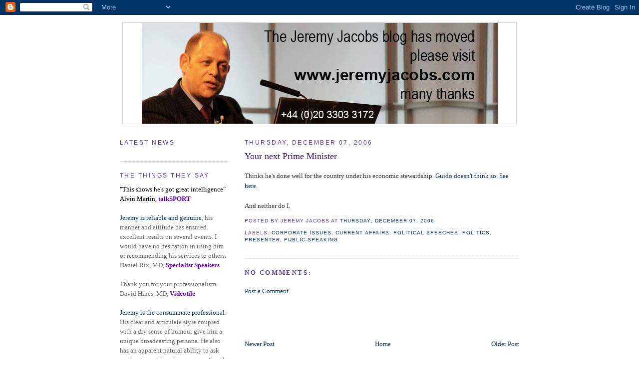

--- FILE ---
content_type: text/html; charset=UTF-8
request_url: https://corporatepresenter.blogspot.com/2006/12/your-next-prime-minister.html
body_size: 15850
content:
<!DOCTYPE html>
<html dir='ltr' xmlns='http://www.w3.org/1999/xhtml' xmlns:b='http://www.google.com/2005/gml/b' xmlns:data='http://www.google.com/2005/gml/data' xmlns:expr='http://www.google.com/2005/gml/expr'>
<head>
<link href='https://www.blogger.com/static/v1/widgets/2944754296-widget_css_bundle.css' rel='stylesheet' type='text/css'/>
<meta content='text/html; charset=UTF-8' http-equiv='Content-Type'/>
<meta content='blogger' name='generator'/>
<link href='https://corporatepresenter.blogspot.com/favicon.ico' rel='icon' type='image/x-icon'/>
<link href='http://corporatepresenter.blogspot.com/2006/12/your-next-prime-minister.html' rel='canonical'/>
<link rel="alternate" type="application/atom+xml" title="CORPORATE PRESENTER - Atom" href="https://corporatepresenter.blogspot.com/feeds/posts/default" />
<link rel="alternate" type="application/rss+xml" title="CORPORATE PRESENTER - RSS" href="https://corporatepresenter.blogspot.com/feeds/posts/default?alt=rss" />
<link rel="service.post" type="application/atom+xml" title="CORPORATE PRESENTER - Atom" href="https://www.blogger.com/feeds/24054844/posts/default" />

<link rel="alternate" type="application/atom+xml" title="CORPORATE PRESENTER - Atom" href="https://corporatepresenter.blogspot.com/feeds/8661653587902865651/comments/default" />
<!--Can't find substitution for tag [blog.ieCssRetrofitLinks]-->
<meta content='http://corporatepresenter.blogspot.com/2006/12/your-next-prime-minister.html' property='og:url'/>
<meta content='Your next Prime Minister' property='og:title'/>
<meta content='Thinks he&#39;s done well for the country under his economic stewardship. Guido doesn&#39;t think so. See here. And neither do I.' property='og:description'/>
<title>CORPORATE PRESENTER: Your next Prime Minister</title>
<meta content='Jeremy Jacobs is an experienced presenter with BBC and commercial radio. He presents on corporate videos and TV, hosts conferences and is a radio broadcaster' name='description'/>
<meta content='Corporate Presenter, Presenter, Corporate Presenting, Link Presenter, Corporate Host, Web TV Presenter, Awards Host, Leicester Square Television, presenting,  Conference Moderator, Event Host, TV Presenting, Radio Presenter, TV Presenter, Link Presenter, Master of Ceremonies' name='keywords'/>
<style id='page-skin-1' type='text/css'><!--
/*
-----------------------------------------------
Blogger Template Style
Name:     Minima Lefty
Designer: Douglas Bowman / Darren Delaye
URL:      www.stopdesign.com
Date:     14 Jul 2006
----------------------------------------------- */
/* Variable definitions
====================
<Variable name="bgcolor" description="Page Background Color"
type="color" default="#fff">
<Variable name="textcolor" description="Text Color"
type="color" default="#333">
<Variable name="linkcolor" description="Link Color"
type="color" default="#58a">
<Variable name="pagetitlecolor" description="Blog Title Color"
type="color" default="#666">
<Variable name="descriptioncolor" description="Blog Description Color"
type="color" default="#999">
<Variable name="titlecolor" description="Post Title Color"
type="color" default="#c60">
<Variable name="bordercolor" description="Border Color"
type="color" default="#ccc">
<Variable name="sidebarcolor" description="Sidebar Title Color"
type="color" default="#999">
<Variable name="sidebartextcolor" description="Sidebar Text Color"
type="color" default="#666">
<Variable name="visitedlinkcolor" description="Visited Link Color"
type="color" default="#999">
<Variable name="bodyfont" description="Text Font"
type="font" default="normal normal 100% Georgia, Serif">
<Variable name="headerfont" description="Sidebar Title Font"
type="font"
default="normal normal 78% 'Trebuchet MS',Trebuchet,Arial,Verdana,Sans-serif">
<Variable name="pagetitlefont" description="Blog Title Font"
type="font"
default="normal normal 200% Georgia, Serif">
<Variable name="descriptionfont" description="Blog Description Font"
type="font"
default="normal normal 78% 'Trebuchet MS', Trebuchet, Arial, Verdana, Sans-serif">
<Variable name="postfooterfont" description="Post Footer Font"
type="font"
default="normal normal 78% 'Trebuchet MS', Trebuchet, Arial, Verdana, Sans-serif">
<Variable name="startSide" description="Start side in blog language"
type="automatic" default="left">
<Variable name="endSide" description="End side in blog language"
type="automatic" default="right">
*/
/* Use this with templates/template-twocol.html */
body {
background:#ffffff;
margin:0;
color:#333333;
font:x-small Georgia Serif;
font-size/* */:/**/small;
font-size: /**/small;
text-align: center;
}
a:link {
color:#003366;
text-decoration:none;
}
a:visited {
color:#800040;
text-decoration:none;
}
a:hover {
color:#341473;
text-decoration:underline;
}
a img {
border-width:0;
}
/* Header
-----------------------------------------------
*/
#header-wrapper {
width:800px;
margin:0 auto 10px;
border:0px solid #cccccc;
}
#header-inner {
background-position: center;
margin-left: auto;
margin-right: auto;
}
#header {
margin: 5px;
border: 1px solid #cccccc;
text-align: center;
color:#666666;
}
#header h1 {
margin:5px 5px 0;
padding:15px 20px .25em;
line-height:1.2em;
text-transform:uppercase;
letter-spacing:.2em;
font: normal normal 218% Verdana, sans-serif;
}
#header a {
color:#666666;
text-decoration:none;
}
#header a:hover {
color:#666666;
}
#header .description {
margin:0 5px 5px;
padding:0 20px 15px;
max-width:700px;
text-transform:uppercase;
letter-spacing:.2em;
line-height: 1.4em;
font: normal normal 85% Verdana, sans-serif;
color: #999999;
}
#header img {
margin-left: auto;
margin-right: auto;
}
/* Outer-Wrapper
----------------------------------------------- */
#outer-wrapper {
width: 800px;
margin:0 auto;
padding:10px;
text-align:left;
font: normal normal 100% Georgia, Serif;
}
#main-wrapper {
width: 550px;
float: right;
word-wrap: break-word; /* fix for long text breaking sidebar float in IE */
overflow: hidden;     /* fix for long non-text content breaking IE sidebar float */
}
#sidebar-wrapper {
width: 220px;
float: left;
word-wrap: break-word; /* fix for long text breaking sidebar float in IE */
overflow: hidden;     /* fix for long non-text content breaking IE sidebar float */
}
/* Headings
----------------------------------------------- */
h2 {
margin:1.5em 0 .75em;
font:normal normal 95% Verdana, sans-serif;
line-height: 1.4em;
text-transform:uppercase;
letter-spacing:.2em;
color:#5f3ea2;
}
/* Posts
-----------------------------------------------
*/
h2.date-header {
margin:1.5em 0 .5em;
}
.post {
margin:.5em 0 1.5em;
border-bottom:1px dotted #cccccc;
padding-bottom:1.5em;
}
.post h3 {
margin:.25em 0 0;
padding:0 0 4px;
font-size:140%;
font-weight:normal;
line-height:1.4em;
color:#341473;
}
.post h3 a, .post h3 a:visited, .post h3 strong {
display:block;
text-decoration:none;
color:#341473;
font-weight:normal;
}
.post h3 strong, .post h3 a:hover {
color:#333333;
}
.post-body {
margin:0 0 .75em;
line-height:1.6em;
}
.post-body blockquote {
line-height:1.3em;
}
.post-footer {
margin: .75em 0;
color:#5f3ea2;
text-transform:uppercase;
letter-spacing:.1em;
font: normal normal 78% 'Trebuchet MS', Trebuchet, Arial, Verdana, Sans-serif;
line-height: 1.4em;
}
.comment-link {
margin-left:.6em;
}
.post img {
padding:4px;
border:1px solid #cccccc;
}
.post blockquote {
margin:1em 20px;
}
.post blockquote p {
margin:.75em 0;
}
/* Comments
----------------------------------------------- */
#comments h4 {
margin:1em 0;
font-weight: bold;
line-height: 1.4em;
text-transform:uppercase;
letter-spacing:.2em;
color: #5f3ea2;
}
#comments-block {
margin:1em 0 1.5em;
line-height:1.6em;
}
#comments-block .comment-author {
margin:.5em 0;
}
#comments-block .comment-body {
margin:.25em 0 0;
}
#comments-block .comment-footer {
margin:-.25em 0 2em;
line-height: 1.4em;
text-transform:uppercase;
letter-spacing:.1em;
}
#comments-block .comment-body p {
margin:0 0 .75em;
}
.deleted-comment {
font-style:italic;
color:gray;
}
.feed-links {
clear: both;
line-height: 2.5em;
}
#blog-pager-newer-link {
float: left;
}
#blog-pager-older-link {
float: right;
}
#blog-pager {
text-align: center;
}
/* Sidebar Content
----------------------------------------------- */
.sidebar {
color: #666666;
line-height: 1.5em;
}
.sidebar ul {
list-style:none;
margin:0 0 0;
padding:0 0 0;
}
.sidebar li {
margin:0;
padding-top:0;
padding-right:0;
padding-bottom:.25em;
padding-left:15px;
text-indent:-15px;
line-height:1.5em;
}
.sidebar .widget, .main .widget {
border-bottom:1px dotted #cccccc;
margin:0 0 1.5em;
padding:0 0 1.5em;
}
.main .Blog {
border-bottom-width: 0;
}
/* Profile
----------------------------------------------- */
.profile-img {
float: left;
margin-top: 0;
margin-right: 5px;
margin-bottom: 5px;
margin-left: 0;
padding: 4px;
border: 1px solid #cccccc;
}
.profile-data {
margin:0;
text-transform:uppercase;
letter-spacing:.1em;
font: normal normal 78% 'Trebuchet MS', Trebuchet, Arial, Verdana, Sans-serif;
color: #5f3ea2;
font-weight: bold;
line-height: 1.6em;
}
.profile-datablock {
margin:.5em 0 .5em;
}
.profile-textblock {
margin: 0.5em 0;
line-height: 1.6em;
}
.profile-link {
font: normal normal 78% 'Trebuchet MS', Trebuchet, Arial, Verdana, Sans-serif;
text-transform: uppercase;
letter-spacing: .1em;
}
/* Footer
----------------------------------------------- */
#footer {
width:660px;
clear:both;
margin:0 auto;
padding-top:15px;
line-height: 1.6em;
text-transform:uppercase;
letter-spacing:.1em;
text-align: center;
}

--></style>
<link href='https://www.blogger.com/dyn-css/authorization.css?targetBlogID=24054844&amp;zx=4cabb315-1443-428a-836b-b31caa6a1046' media='none' onload='if(media!=&#39;all&#39;)media=&#39;all&#39;' rel='stylesheet'/><noscript><link href='https://www.blogger.com/dyn-css/authorization.css?targetBlogID=24054844&amp;zx=4cabb315-1443-428a-836b-b31caa6a1046' rel='stylesheet'/></noscript>
<meta name='google-adsense-platform-account' content='ca-host-pub-1556223355139109'/>
<meta name='google-adsense-platform-domain' content='blogspot.com'/>

<!-- data-ad-client=ca-pub-7606819033127463 -->

</head>
<body>
<div class='navbar section' id='navbar'><div class='widget Navbar' data-version='1' id='Navbar1'><script type="text/javascript">
    function setAttributeOnload(object, attribute, val) {
      if(window.addEventListener) {
        window.addEventListener('load',
          function(){ object[attribute] = val; }, false);
      } else {
        window.attachEvent('onload', function(){ object[attribute] = val; });
      }
    }
  </script>
<div id="navbar-iframe-container"></div>
<script type="text/javascript" src="https://apis.google.com/js/platform.js"></script>
<script type="text/javascript">
      gapi.load("gapi.iframes:gapi.iframes.style.bubble", function() {
        if (gapi.iframes && gapi.iframes.getContext) {
          gapi.iframes.getContext().openChild({
              url: 'https://www.blogger.com/navbar/24054844?po\x3d8661653587902865651\x26origin\x3dhttps://corporatepresenter.blogspot.com',
              where: document.getElementById("navbar-iframe-container"),
              id: "navbar-iframe"
          });
        }
      });
    </script><script type="text/javascript">
(function() {
var script = document.createElement('script');
script.type = 'text/javascript';
script.src = '//pagead2.googlesyndication.com/pagead/js/google_top_exp.js';
var head = document.getElementsByTagName('head')[0];
if (head) {
head.appendChild(script);
}})();
</script>
</div></div>
<div id='outer-wrapper'><div id='wrap2'>
<!-- skip links for text browsers -->
<span id='skiplinks' style='display:none;'>
<a href='#main'>skip to main </a> |
      <a href='#sidebar'>skip to sidebar</a>
</span>
<div id='header-wrapper'>
<div class='header section' id='header'><div class='widget Header' data-version='1' id='Header1'>
<div id='header-inner'>
<a href='https://corporatepresenter.blogspot.com/' style='display: block'>
<img alt='CORPORATE PRESENTER' height='202px; ' id='Header1_headerimg' src='https://blogger.googleusercontent.com/img/b/R29vZ2xl/AVvXsEheEa4oIO4n7Ep4FpbrDOaGlUtdegnq6c3GzYGMv23PG5KRBvc93O8pcZ6r890Wqo8T6HBFzXYUyJoaY-TBIJ1AmXJRzgbYRFBiycyRC6Rp5OPUnVUOUycWvWTjqISbyVUFVMCw/s1600/Jeremy-Jacobs-banner-blog-move.jpg' style='display: block' width='713px; '/>
</a>
</div>
</div></div>
</div>
<div id='content-wrapper'>
<div id='crosscol-wrapper' style='text-align:center'>
<div class='crosscol no-items section' id='crosscol'></div>
</div>
<div id='main-wrapper'>
<div class='main section' id='main'><div class='widget Blog' data-version='1' id='Blog1'>
<div class='blog-posts hfeed'>

          <div class="date-outer">
        
<h2 class='date-header'><span>Thursday, December 07, 2006</span></h2>

          <div class="date-posts">
        
<div class='post-outer'>
<div class='post'>
<a name='8661653587902865651'></a>
<h3 class='post-title'>
<a href='https://corporatepresenter.blogspot.com/2006/12/your-next-prime-minister.html'>Your next Prime Minister</a>
</h3>
<div class='post-header-line-1'></div>
<div class='post-body'>
<p>Thinks he's done well for the country under his economic stewardship. <a href="http://5thnovember.blogspot.com/2006/12/gordons-modesty-about-british-economy.html">Guido doesn't think so. See here.</a><br /><br />And neither do I.</p>
<div style='clear: both;'></div>
</div>
<div class='post-footer'>
<p class='post-footer-line post-footer-line-1'><span class='post-author'>
Posted by
Jeremy Jacobs
</span>
<span class='post-timestamp'>
at
<a class='timestamp-link' href='https://corporatepresenter.blogspot.com/2006/12/your-next-prime-minister.html' title='permanent link'>Thursday, December 07, 2006</a>
</span>
<span class='post-comment-link'>
</span>
<span class='post-icons'>
<span class='item-action'>
<a href='https://www.blogger.com/email-post/24054844/8661653587902865651' title='Email Post'>
<span class='email-post-icon'>&#160;</span>
</a>
</span>
<span class='item-control blog-admin pid-68117307'>
<a href='https://www.blogger.com/post-edit.g?blogID=24054844&postID=8661653587902865651&from=pencil' title='Edit Post'>
<img alt='' class='icon-action' height='18' src='https://resources.blogblog.com/img/icon18_edit_allbkg.gif' width='18'/>
</a>
</span>
</span>
</p>
<p class='post-footer-line post-footer-line-2'><span class='post-labels'>
Labels:
<a href='https://corporatepresenter.blogspot.com/search/label/corporate%20issues' rel='tag'>corporate issues</a>,
<a href='https://corporatepresenter.blogspot.com/search/label/Current%20Affairs' rel='tag'>Current Affairs</a>,
<a href='https://corporatepresenter.blogspot.com/search/label/political%20speeches' rel='tag'>political speeches</a>,
<a href='https://corporatepresenter.blogspot.com/search/label/politics' rel='tag'>politics</a>,
<a href='https://corporatepresenter.blogspot.com/search/label/presenter' rel='tag'>presenter</a>,
<a href='https://corporatepresenter.blogspot.com/search/label/public-speaking' rel='tag'>public-speaking</a>
</span>
</p>
<p class='post-footer-line post-footer-line-3'></p>
</div>
</div>
<div class='comments' id='comments'>
<a name='comments'></a>
<h4>No comments:</h4>
<div id='Blog1_comments-block-wrapper'>
<dl class='avatar-comment-indent' id='comments-block'>
</dl>
</div>
<p class='comment-footer'>
<a href='https://www.blogger.com/comment/fullpage/post/24054844/8661653587902865651' onclick='javascript:window.open(this.href, "bloggerPopup", "toolbar=0,location=0,statusbar=1,menubar=0,scrollbars=yes,width=640,height=500"); return false;'>Post a Comment</a>
</p>
</div>
</div>
<div class='inline-ad'>
<script type="text/javascript"><!--
google_ad_client="pub-7606819033127463";
google_ad_host="pub-1556223355139109";
google_ad_host_channel="00000";
google_ad_width=234;
google_ad_height=60;
google_ad_format="234x60_as";
google_ad_type="text";
google_color_border="FFFFFF";
google_color_bg="FFFFFF";
google_color_link="000000";
google_color_url="CC0000";
google_color_text="003366";
//--></script>
<script type="text/javascript" src="//pagead2.googlesyndication.com/pagead/show_ads.js">
</script>
</div>

        </div></div>
      
</div>
<div class='blog-pager' id='blog-pager'>
<span id='blog-pager-newer-link'>
<a class='blog-pager-newer-link' href='https://corporatepresenter.blogspot.com/2006/12/ziggy-cat-3.html' id='Blog1_blog-pager-newer-link' title='Newer Post'>Newer Post</a>
</span>
<span id='blog-pager-older-link'>
<a class='blog-pager-older-link' href='https://corporatepresenter.blogspot.com/2006/12/this-stupid-country.html' id='Blog1_blog-pager-older-link' title='Older Post'>Older Post</a>
</span>
<a class='home-link' href='https://corporatepresenter.blogspot.com/'>Home</a>
</div>
<div class='clear'></div>
<div class='post-feeds'>
<div class='feed-links'>
Subscribe to:
<a class='feed-link' href='https://corporatepresenter.blogspot.com/feeds/8661653587902865651/comments/default' target='_blank' type='application/atom+xml'>Post Comments (Atom)</a>
</div>
</div>
</div></div>
</div>
<div id='sidebar-wrapper'>
<div class='sidebar section' id='sidebar'><div class='widget HTML' data-version='1' id='HTML1'>
<h2 class='title'>Latest News</h2>
<div class='widget-content'>
<script src="//cdn.widgetserver.com/syndication/subscriber/InsertWidget.js" type="text/javascript"></script><script>if (WIDGETBOX) WIDGETBOX.renderWidget('55c2be97-05d1-480b-af82-c93d1f3b56b2');</script><noscript>Get the <a href="http://www.widgetbox.com/widget/corporate-presenter">CORPORATE PRESENTER</a> widget and many other <a href="http://www.widgetbox.com/">great free widgets</a> at <a href="http://www.widgetbox.com">Widgetbox</a>! Not seeing a widget? (<a href="http://docs.widgetbox.com/using-widgets/installing-widgets/why-cant-i-see-my-widget/">More info</a>)</noscript>
</div>
<div class='clear'></div>
</div><div class='widget Text' data-version='1' id='Text3'>
<h2 class='title'>The Things They Say</h2>
<div class='widget-content'>
<span style="color: black;">"This shows he's got great intelligence"<br />Alvin Martin,</span><a href="http://www1.talksport.net/shows/presenter.asp?presenterId=99979" style="color: rgb(102 , 0 , 204); font-weight: bold;"> talkSPORT </a><br /><br /><a href="http://www.jeremyjacobs.com/">Jeremy is reliable and genuine</a>, his manner and attitude has ensured excellent results on several events. I would have no hesitation in using him or recommending his services to others.<br />Daniel Rix, MD, <a href="http://www.specialistspeakers.com/" style="color: rgb(102 , 0 , 204); font-weight: bold;">Specialist Speakers</a><br /><br />Thank you for your professionalism.<br />David Hines, MD,<span style="color: #6600cc;"> </span><a href="http://www.videotile.co.uk/" style="color: rgb(102 , 0 , 204); font-weight: bold;">Videotile</a><br /><br /><a href="http://www.jeremyjacobs.com/">Jeremy is the consummate professional</a>. His clear and articulate style coupled with a dry sense of humour give him a unique broadcasting persona. He also has an apparent natural ability to ask pertinent questions in a conversational approach, particularly in his <a href="http://www.jeremyjacobs.com/presenter-preview">audio interviews</a>.<br />Steve Wells, Director, <a href="http://www.informingchoices.com/index.html" style="color: rgb(102 , 0 , 204); font-weight: bold;">Informing Choices</a><br /><br />I met <a href="http://www.jeremyjacobs.com/">Jeremy</a> about two years ago and enjoyed many coffees with him. He is one of life's connectors and understands the importance of sharing contacts and opportunities. He is amusing and passionate about what he does which are great attributes for his chosen career.<br />Ruth Simmons, <a href="http://www.soundlounge.co.uk/index.html" style="color: #cc0000; font-weight: bold;">Soundlounge</a><br /><br /><span style="color: black;">I was a guest on 'PressPlay', the excellent radio show on </span><a href="http://www.jcomradio.net/" style="color: black;">JCom radio</a><span style="color: black;"> hosted by the<a href="http://www.jeremyjacobs.com/presenter-preview"> superb </a></span><a href="http://www.jeremyjacobs.com/presenter-preview" style="color: black;">Jeremy Jacobs</a><span style="color: #cc33cc;"><span style="color: black;">. I was talking about all kinds of stuff - my books, music, how far you live from your mum (yes, YOU)</span><br /></span><a href="http://turkeyonthehill.blogspot.com/" style="color: #6600cc; font-weight: bold;">Joe Craig, Author</a><br /><br /><br />
</div>
<div class='clear'></div>
</div><div class='widget HTML' data-version='1' id='HTML5'>
<h2 class='title'>Tags</h2>
<div class='widget-content'>
<a href="http://english-85807442463.spampoison.com"><img border="0" width="80" src="https://lh3.googleusercontent.com/blogger_img_proxy/AEn0k_vOXKcRBmjso9JN6DScn7aAdTHkeBTh50CWn07XfI0J8cc8bfOa7abbujGNNzO-eE1KnwBgrqHG5tCSNtjmP3u6zSJc0mk29hkrqD86RQU=s0-d" height="15"></a><br/>
</div>
<div class='clear'></div>
</div><div class='widget HTML' data-version='1' id='HTML16'>
<div class='widget-content'>
<center><p style="margin-top:10px; margin-bottom:0; padding-bottom:0; text-align:center; line-height:0"><a href="http://feeds.feedburner.com/~r/blogspot/imMW/~6/3"><img alt="CORPORATE PRESENTER" style="border:0" src="https://lh3.googleusercontent.com/blogger_img_proxy/AEn0k_vWpPkdg4oFvfCAwuswsLtos58EQddTenaJ4Tn5AHcqAsas6s9XKkAnMl5Lou07e-2jufWcQH6K3u3kRHKeGIGZ3GP53dBug0CKGfn6BagVxNH5=s0-d"></a></p><p style="margin-top:5px; padding-top:0; font-size:x-small; text-align:center"><a href="http://www.feedburner.com/fb/a/headlineanimator/install?id=2867967&amp;w=3" target="_blank" onclick="window.open(this.href, 'haHowto', 'width=520,height=600,toolbar=no,address=no,resizable=yes,scrollbars'); return false">&uarr; Grab this Headline Animator</a></p></center>
</div>
<div class='clear'></div>
</div><div class='widget Text' data-version='1' id='Text1'>
<h2 class='title'>What they say about Jeremy on the Internet, Facebook and Twitter</h2>
<div class='widget-content'>
<span style="font-weight: normal;color:#333399;">Always entertaining, </span><a href="http://www.jeremyjacobs.com/" style="color: #333399; font-weight: normal;">Jeremy</a><span style="font-weight: normal;color:#333399;"> provides an interesting mix of the practical, personal, humorous and political on his blog. He has a keen eye for talented bloggers and shares his thoughts freely. All this and reports from <a href="http://www.margate-fc.com/">Margate FC</a>, what more could you want?</span><br /><a href="http://adelaidegreenporridgecafe.blogspot.com/" style="color: #333399; font-weight: normal;"><span style="font-weight: bold;">Colin Campbell</span></a><br /><span style="font-weight: normal;color:red;"><span style="font-weight: bold;color:#336666;"><br /></span><span =""  style="color:#336666;"><span =""  style="color:#cc0000;">You're a pro. Wonderful stuff......</span><br /></span></span><span =""  style="color:red;"><b>Simon Ellinas</b></span><br /><span style="font-weight: normal;color:#993399;"><br />Just a couple of months back, the </span><a href="http://www.specialistspeakers.org/" style="color: #993399; font-weight: bold;" target="_blank">presenter and public speaker Jeremy Jacobs</a><span style="font-weight: normal;color:#993399;"> didn't have a blog. Now, he has a vibrant, well designed, readable and interesting blog that is clearly attracting readers. In the time he has been writing his blog, his web site has risen over one million places in the </span><a href="http://www.alexa.com/data/details/traffic_details?q=&amp;url=www.jeremyjacobs.com" style="color: #993399; font-weight: normal;" target="_blank">Alexa rankings</a><span style="font-weight: normal;color:#993399;">. Equally he is reaching more people with a substantial 300% increase. This just shows the power of blogging. <a href="http://www.jeremyjacobs.com/">Jeremy's site is a great example of what you can achieve</a> - follow his example and you will clearly do well. In short, </span><a href="//www.blogger.com/" style="color: #993399; font-weight: normal;" target="_blank">set up a blog</a><span style="font-weight: normal;color:#993399;">, start writing and see your web site's popularity increase substantially and quickly.</span><br /><a href="http://www.grahamjones.co.uk/" style="font-weight: bold;">Graham Jones - Internet Psychologist</a><br /><br /><div style="font-weight: normal;"><span =""  style="color:#003300;">Articulate and friendly, with a very keen sense of social responsibility and sociability, the East Finchley <a href="http://www.jeremyjacobs.com/">public speaker</a> and <a href="http://www.jeremyjacobs.com/" style="font-weight: bold;">radio presenter Jeremy Jacobs' sense of humour</a> is also revealed through his blog work, such as in </span><a href="http://icanttalkimontheblog.blogspot.com/"><span =""  style="color:#003300;"><span =""  style="color:#009900;">I can't talk, I'm on the Blog</span>. </span></a><br /><a href="http://nourishingobscurity.blogspot.com/" style="font-weight: bold;">James Higham</a><br /></div><br /><div style="font-weight: normal;"><span =""  style="color:#ff6600;">Well, Jeremy you&#8217;re right I think you&#8217;re swell!</span> <a href="http://tishabest.blogspot.com/" style="font-weight: bold;">Tisha</a><br /></div><br /><div style="font-weight: normal;"><span =""  style="color:#006600;"><a href="http://corporatepresenter.blogspot.com/" style="font-weight: bold;">Jeremy Jacobs' blog is a fascinating mix of presenting</a>, media, politics and humour. He writes with verve, irony and a dry wit. His <a href="http://www.jeremyjacobs.com/">presenting</a> posts are always interesting to those of us who know absolutely nothing about it, but all of his posts are engaging and well worth a read.</span></div><div style="font-weight: normal;"><span style="color:#006600;"><br /></span><a href="http://thetindrummer.blogspot.com/" style="font-weight: bold;">The Tin Drummer</a><br /></div><br /><div style="font-weight: normal;"><span =""  style="color:#990000;"><a href="http://www.jeremyjacobs.com/">Jeremy Jacobs</a> is taking action in response to tragedy and sorrow. If more of us had this sort of courage and commitment the world would be a better place:</span><br /><span =""  style="color:#990000;">I urge you to see </span><a href="http://breastcancercampaign.blogspot.com/" style="color: #990000;">this</a><span =""  style="color:#990000;"> and take part in your own way. </span><a href="http://cityunslicker.blogspot.com/2007/01/referral-to-better-place.html" style="color: #990000; font-weight: bold;">Cityunslicker</a></div><br /><div style="font-weight: normal;"><span =""  style="color:#ff6600;">  Seems to me that often blogging attracts those with <a href="http://www.jeremyjacobs.com/">superior articulation</a> skills.  You seem to be one of them.</span><br /><a href="http://www.douglasvgibbs.com/" style="font-weight: bold;">Douglas V Gibbs</a><br /></div><br /><div style="font-weight: normal;"><span =""  style="color:#3333ff;">Jeremy,</span><br /><span =""  style="color:#3333ff;">I've got to try and get around the blogosphere as much as you do.  It seems like everyone with a blog knows you.</span><br /><a href="http://dailyreferendum.blogspot.com/" style="color: red; font-weight: bold;"><span =""  style="color:#ff9900;">Daily Referendum</span></a><br /></div><br /><div style="font-weight: normal;"><span =""  style="color:#cc0000;">Corporate Presenter</span><br /><span =""  style="color:#000099;">Here <a href="http://www.jeremyjacobs.com/">Jeremy Jacobs</a> delivers his entertaining and insightful views on everything from politics to incompetent drivers with <a href="http://www.jeremyjacobs.com/">razor-sharp wit</a>. But there is a serious side: Jeremy is a &#8220;doer&#8221; and this week he embarks on a Masaai </span><a href="http://breastcancercampaign.blogspot.com/" style="color: #000099;">Trek </a><span =""  style="color:#000099;">to raise money for the Breast Cancer Campaign. Jeremy lost his sister to the disease and has written movingly about this. I am full of admiration for someone who gets up and does something for a cause close to his heart and I&#8217;m sure we all wish Jeremy luck.<br /><a href="http://sicilyscene.blogspot.com/" style="font-weight: bold;"><span =""  style="color:#cc9933;">Welshcakes Limoncello</span></a></span><br /></div><br /><div style="font-weight: normal;"><span =""  style="color:red;">Corporate Presenter is "a regular dose of humour (The British spell funny) political ranting, current affairs, football (I don't think he means real football, only soccer here) and other important matters by Presenter, <a href="http://www.jeremyjacobs.com/">Radio Broadcaster</a> &amp; <a href="http://www.specialistspeakers.org/">Speaker</a><a href="http://www.jeremyjacobs.com/"> Jeremy Jacobs.</a> He resides in North London." Jeremy has a little bit of something for everyone. Check out </span><a href="http://corporatepresenter.blogspot.com/" style="color: red;">Corporate Presenter</a><span =""  style="color:red;">. You'll find something of interest to you.</span><br /></div><div style="font-weight: normal;"><a href="http://urbaniconoclast.typepad.com/" style="color: #cc0000; font-weight: bold;">Edward Wolf of Urban Iconoclast</a><br /><br /><a href="http://www.jeremyjacobs.com/">"I love your style, your candour, your intellect,</a> <span =""  style="color:#cc33cc;">and your humor.......thanks for adding me to your list of contacts and your visit to my pages. Take care now</span><br /><a href="http://lyndaluv.blogspot.com/" style="font-weight: bold;">LJW</a><br /><br /><span =""  style="color:#3333ff;">"Tonight I received my first communication from a proper person. It was none other than the </span><a href="http://www.jeremyjacobs.com/" style="color: #3333ff; font-weight: bold;">estimable</a><span =""  style="color:#3333ff;"> </span><a href="http://www.jeremyjacobs.com/" style="color: #3333ff; font-weight: bold;">Jeremy Jacobs</a><span =""  style="color:#3333ff;">, </span><a href="http://www.jeremyjacobs.com/" style="color: #3333ff; font-weight: bold;">prolific blogger</a><span =""  style="color:#3333ff;">, </span><a href="http://www.jeremyjacobs.com/" style="color: #3333ff; font-weight: bold;">communicator extraordinaire</a><span =""  style="color:#3333ff;"> and an all round good egg who was more than kind by providing a<a href="http://www.jeremyjacobs.com/?page_id=956"> testimonial</a> for this most humble home of bloggery".</span><br /><a href="http://grendel-grendel.blogspot.com/" style="font-weight: bold;">Grendel-Grendel</a><br /><br /><span =""  style="color:red;">Tx for your coolness!</span><br /><a href="http://www.facebook.com/profile.php?id=584423817&amp;ref=profile#/profile.php?id=1532416347" style="color: red; font-weight: bold;">Amy Engelhardt</a><br /><br />I<a href="http://www.jeremyjacobs.com/"> recommend <span style="text-decoration: underline;">Jeremy Jacobs</span></a> because <a href="http://www.jeremyjacobs.com/">he is a good M.C.</a> and <a href="http://www.jeremyjacobs.com/">connects easily with a crowd</a>.<br /><a href="http://www.jasonpeck.co.uk/"><span style="font-weight: bold;">Jason Peck</span></a><br /><br /><br /><br /><br /><br /></div>
</div>
<div class='clear'></div>
</div><div class='widget HTML' data-version='1' id='HTML15'>
<h2 class='title'>Subscribe Now: netvibes</h2>
<div class='widget-content'>
<p><a href="http://www.netvibes.com/subscribe.php?url=http://feeds.feedburner.com/blogspot/imMW"><img width="91" alt="Add to netvibes" style="border:0" src="https://lh3.googleusercontent.com/blogger_img_proxy/AEn0k_s6LBIXa9SULxPWDK4lDu_O9AibqxSaEiD7zXEDGsF1mfsIRx1cbHKHedeY8O0EqReQpQSq9CeNSXP4JqsF95pQ4VP7R0Mt1sMPWFDRXbep=s0-d" height="17"></a></p>
</div>
<div class='clear'></div>
</div><div class='widget HTML' data-version='1' id='HTML3'>
<h2 class='title'>Loaded Web</h2>
<div class='widget-content'>
<a href="http://uk.loadedweb.com/" title="See blogs and businesses for United Kingdom"><img style="height:15px;width:80px;border:0" alt="See blogs and businesses for United Kingdom" src="https://lh3.googleusercontent.com/blogger_img_proxy/AEn0k_tVSLer5yzd32H8YabSdcStiGCNBXklpgclyHS_hLoJzPFn9PDJiM4A1pKCWXxEkpvXYTA2Dreb04JnHL_Wt4m9Eo_c4wvc7lhS=s0-d"></a>
</div>
<div class='clear'></div>
</div><div class='widget HTML' data-version='1' id='HTML12'>
<h2 class='title'>Top Bloggers</h2>
<div class='widget-content'>
<script src="//pub.mybloglog.com/comm3.php?mblID=2006101718551456&amp;r=widget&amp;is=normal&amp;o=l&amp;ro=4&amp;cs=blue&amp;ww=160&amp;wc=single&amp;l=a"></script>
</div>
<div class='clear'></div>
</div><div class='widget LinkList' data-version='1' id='LinkList1'>
<h2>Browsing</h2>
<div class='widget-content'>
<ul>
<li><a href='http://atangledweb.squarespace.com/'>A Tangled Web</a></li>
<li><a href='http://adelaidegreenporridgecafe.blogspot.com/'>Adelaide Green Porridge (Aus)</a></li>
<li><a href='http://bagelblogger.blogspot.com/'>Bagel Blogger (Aus)</a></li>
<li><a href='http://beamansworld.blogspot.com/'>Beamans World</a></li>
<li><a href='http://biased-bbc.blogspot.com/'>Biased BBC</a></li>
<li><a href='http://www.carolineglick.com/e/'>Caroline Glick</a></li>
<li><a href='http://archbishop-cranmer.blogspot.com/'>Cranmer</a></li>
<li><a href='http://dailyreferendum.blogspot.com/'>Daily Referendum</a></li>
<li><a href='http://devilskitchen.blogspot.com/'>Devil's Kitchen</a></li>
<li><a href='http://dizzythinks.blogspot.com/'>Dizzy Thinks</a></li>
<li><a href='http://www.andrewiandodge.com/'>Dodgeblogium</a></li>
<li><a href='http://elleeseymour.com/'>Ellee Seymour</a></li>
<li><a href='http://thegolfgirl.blogspot.com/'>Golf Girl's Diary (USA)</a></li>
<li><a href='http://www.grahamjones.co.uk/'>Graham Jones</a></li>
<li><a href='http://honestreporting.com/'>Honest Reporting</a></li>
<li><a href='http://iaindale.blogspot.com/'>Iain Dale</a></li>
<li><a href='http://nourishingobscurity.blogspot.com/'>James Higham's Nourishing Obscurity</a></li>
<li><a href='http://buckleyontheblog.blogspot.com/'>Julia Buckley</a></li>
<li><a href='http://thisisstokenewington.wordpress.com/'>Kris - Stoke Newington</a></li>
<li><a href='http://www.ladybanana.co.uk/'>Lady Banana</a></li>
<li><a href='http://drmichelletempest.blogspot.com/'>Michelle Tempest</a></li>
<li><a href='http://mreugenides.blogspot.com/'>Mr Eugenides</a></li>
<li><a href='http://normblog.typepad.com/normblog/'>Norm's  Blog</a></li>
<li><a href='http://raincoaster.com/'>Raincoaster (CA)</a></li>
<li><a href='http://www.samizdata.net/blog/'>Samizdata</a></li>
<li><a href='http://iangrey.blogspot.com/'>Shades of Grey</a></li>
<li><a href='http://shakewellbeforeuse.com/'>Shake well before use</a></li>
<li><a href='http://sicilyscene.blogspot.com/'>Sicily Scene</a></li>
<li><a href='http://simplyjews.blogspot.com/'>Simply Jews</a></li>
<li><a href='http://smoothstoneblog.com/'>Smooth Stone</a></li>
<li><a href='http://www.ch.aoti.ca/'>Stefanie Sigurdson's Chaotica (CA)</a></li>
<li><a href='http://www.strumpette.com/'>Strumpette (USA)</a></li>
<li><a href='http://croydonian.blogspot.com/'>The Croydonian</a></li>
<li><a href='http://www.lastditch.typepad.com/'>The Last Ditch</a></li>
<li><a href='http://www.thelondonspeaker.com/'>The London Speaker</a></li>
<li><a href='http://www.thinkblinkwink.com/page4.htm'>Think Wink Blink</a></li>
<li><a href='http://timkevan.blogspot.com/'>Tim Kevan</a></li>
<li><a href='http://yidwithlid.blogspot.com/'>Yid with Lid (USA)</a></li>
</ul>
<div class='clear'></div>
</div>
</div><div class='widget LinkList' data-version='1' id='LinkList3'>
<h2>Linking</h2>
<div class='widget-content'>
<ul>
<li><a href='http://www.pendar.pwp.blueyonder.co.uk/Tube/index.html'>Abandoned Tube Stations</a></li>
<li><a href='http://www.anxietycenter.com/'>Alan Caruba's Anxiety Center (USA)</a></li>
<li><a href='http://blogandpingtutorial.blogspot.com/'>Blogging to Fame</a></li>
<li><a href='http://www.brunomedici.com/index.htm'>Bruno Medici Photography</a></li>
<li><a href='http://www.burmastar.org.uk/'>Burma Star</a></li>
<li><a href='http://www.despair.com/'>Despair (USA)</a></li>
<li><a href='http://www.footballaudio.com/index.asp'>Football Audio</a></li>
<li><a href='http://www.brandforensics.co.uk/'>JJ Gabay's Brand Forensics</a></li>
<li><a href='http://mcsagency.co.uk/agency/male_clients.htm'>MCS Agency</a></li>
<li><a href='http://www.melaniephillips.com/'>Melanie Phillips</a></li>
<li><a href='http://www.nevillehobson.com/'>Neville Hobson</a></li>
<li><a href='http://www.sheline.co.uk/'>Sheline</a></li>
<li><a href='http://www.simply-speaking.co.uk/'>Simply Speaking</a></li>
<li><a href='http://www.specialistspeakers.com/'>Specialist Speakers</a></li>
<li><a href='http://www.thebloggingtimes.com/content/'>The Blogging Times</a></li>
<li><a href='http://www.tonykempster.co.uk/'>Tony Kempster's English Football Site</a></li>
<li><a href='http://www.videotile.co.uk/'>Videotile</a></li>
</ul>
<div class='clear'></div>
</div>
</div><div class='widget HTML' data-version='1' id='HTML2'>
<h2 class='title'>Alabina</h2>
<div class='widget-content'>
<embed width="216" src="//www.dailymotion.com/swf/xt7am" height="190" allowfullscreen="true" type="application/x-shockwave-flash">	<p>	<a href="http://www.dailymotion.com/video/xt7am_gipsy-kings-alabina-alabina_music">Gipsy Kings & Alabina - Alabina</a><br/>	Video sent by <a href="http://www.dailymotion.com/nm_lae67">nm_lae67</a>	</p>	<p>	

Great stuff from Ishtar Alabina. Read her blog at MySpace and this at <a href="http://en.wikipedia.org/wiki/Alabina">Wikipedia</a>



	</p></embed>
</div>
<div class='clear'></div>
</div><div class='widget Followers' data-version='1' id='Followers1'>
<h2 class='title'>Followers</h2>
<div class='widget-content'>
<div id='Followers1-wrapper'>
<div style='margin-right:2px;'>
<div><script type="text/javascript" src="https://apis.google.com/js/platform.js"></script>
<div id="followers-iframe-container"></div>
<script type="text/javascript">
    window.followersIframe = null;
    function followersIframeOpen(url) {
      gapi.load("gapi.iframes", function() {
        if (gapi.iframes && gapi.iframes.getContext) {
          window.followersIframe = gapi.iframes.getContext().openChild({
            url: url,
            where: document.getElementById("followers-iframe-container"),
            messageHandlersFilter: gapi.iframes.CROSS_ORIGIN_IFRAMES_FILTER,
            messageHandlers: {
              '_ready': function(obj) {
                window.followersIframe.getIframeEl().height = obj.height;
              },
              'reset': function() {
                window.followersIframe.close();
                followersIframeOpen("https://www.blogger.com/followers/frame/24054844?colors\x3dCgt0cmFuc3BhcmVudBILdHJhbnNwYXJlbnQaByM2NjY2NjYiByMwMDMzNjYqByNmZmZmZmYyByMzNDE0NzM6ByM2NjY2NjZCByMwMDMzNjZKByM5OTk5OTlSByMwMDMzNjZaC3RyYW5zcGFyZW50\x26pageSize\x3d21\x26hl\x3den-GB\x26origin\x3dhttps://corporatepresenter.blogspot.com");
              },
              'open': function(url) {
                window.followersIframe.close();
                followersIframeOpen(url);
              }
            }
          });
        }
      });
    }
    followersIframeOpen("https://www.blogger.com/followers/frame/24054844?colors\x3dCgt0cmFuc3BhcmVudBILdHJhbnNwYXJlbnQaByM2NjY2NjYiByMwMDMzNjYqByNmZmZmZmYyByMzNDE0NzM6ByM2NjY2NjZCByMwMDMzNjZKByM5OTk5OTlSByMwMDMzNjZaC3RyYW5zcGFyZW50\x26pageSize\x3d21\x26hl\x3den-GB\x26origin\x3dhttps://corporatepresenter.blogspot.com");
  </script></div>
</div>
</div>
<div class='clear'></div>
</div>
</div><div class='widget BlogArchive' data-version='1' id='BlogArchive1'>
<h2>Blog Archive</h2>
<div class='widget-content'>
<div id='ArchiveList'>
<div id='BlogArchive1_ArchiveList'>
<ul class='hierarchy'>
<li class='archivedate collapsed'>
<a class='toggle' href='javascript:void(0)'>
<span class='zippy'>

        &#9658;&#160;
      
</span>
</a>
<a class='post-count-link' href='https://corporatepresenter.blogspot.com/2010/'>
2010
</a>
<span class='post-count' dir='ltr'>(2)</span>
<ul class='hierarchy'>
<li class='archivedate collapsed'>
<a class='toggle' href='javascript:void(0)'>
<span class='zippy'>

        &#9658;&#160;
      
</span>
</a>
<a class='post-count-link' href='https://corporatepresenter.blogspot.com/2010/09/'>
September
</a>
<span class='post-count' dir='ltr'>(1)</span>
</li>
</ul>
<ul class='hierarchy'>
<li class='archivedate collapsed'>
<a class='toggle' href='javascript:void(0)'>
<span class='zippy'>

        &#9658;&#160;
      
</span>
</a>
<a class='post-count-link' href='https://corporatepresenter.blogspot.com/2010/08/'>
August
</a>
<span class='post-count' dir='ltr'>(1)</span>
</li>
</ul>
</li>
</ul>
<ul class='hierarchy'>
<li class='archivedate collapsed'>
<a class='toggle' href='javascript:void(0)'>
<span class='zippy'>

        &#9658;&#160;
      
</span>
</a>
<a class='post-count-link' href='https://corporatepresenter.blogspot.com/2009/'>
2009
</a>
<span class='post-count' dir='ltr'>(99)</span>
<ul class='hierarchy'>
<li class='archivedate collapsed'>
<a class='toggle' href='javascript:void(0)'>
<span class='zippy'>

        &#9658;&#160;
      
</span>
</a>
<a class='post-count-link' href='https://corporatepresenter.blogspot.com/2009/08/'>
August
</a>
<span class='post-count' dir='ltr'>(4)</span>
</li>
</ul>
<ul class='hierarchy'>
<li class='archivedate collapsed'>
<a class='toggle' href='javascript:void(0)'>
<span class='zippy'>

        &#9658;&#160;
      
</span>
</a>
<a class='post-count-link' href='https://corporatepresenter.blogspot.com/2009/07/'>
July
</a>
<span class='post-count' dir='ltr'>(3)</span>
</li>
</ul>
<ul class='hierarchy'>
<li class='archivedate collapsed'>
<a class='toggle' href='javascript:void(0)'>
<span class='zippy'>

        &#9658;&#160;
      
</span>
</a>
<a class='post-count-link' href='https://corporatepresenter.blogspot.com/2009/06/'>
June
</a>
<span class='post-count' dir='ltr'>(7)</span>
</li>
</ul>
<ul class='hierarchy'>
<li class='archivedate collapsed'>
<a class='toggle' href='javascript:void(0)'>
<span class='zippy'>

        &#9658;&#160;
      
</span>
</a>
<a class='post-count-link' href='https://corporatepresenter.blogspot.com/2009/05/'>
May
</a>
<span class='post-count' dir='ltr'>(9)</span>
</li>
</ul>
<ul class='hierarchy'>
<li class='archivedate collapsed'>
<a class='toggle' href='javascript:void(0)'>
<span class='zippy'>

        &#9658;&#160;
      
</span>
</a>
<a class='post-count-link' href='https://corporatepresenter.blogspot.com/2009/04/'>
April
</a>
<span class='post-count' dir='ltr'>(13)</span>
</li>
</ul>
<ul class='hierarchy'>
<li class='archivedate collapsed'>
<a class='toggle' href='javascript:void(0)'>
<span class='zippy'>

        &#9658;&#160;
      
</span>
</a>
<a class='post-count-link' href='https://corporatepresenter.blogspot.com/2009/03/'>
March
</a>
<span class='post-count' dir='ltr'>(11)</span>
</li>
</ul>
<ul class='hierarchy'>
<li class='archivedate collapsed'>
<a class='toggle' href='javascript:void(0)'>
<span class='zippy'>

        &#9658;&#160;
      
</span>
</a>
<a class='post-count-link' href='https://corporatepresenter.blogspot.com/2009/02/'>
February
</a>
<span class='post-count' dir='ltr'>(25)</span>
</li>
</ul>
<ul class='hierarchy'>
<li class='archivedate collapsed'>
<a class='toggle' href='javascript:void(0)'>
<span class='zippy'>

        &#9658;&#160;
      
</span>
</a>
<a class='post-count-link' href='https://corporatepresenter.blogspot.com/2009/01/'>
January
</a>
<span class='post-count' dir='ltr'>(27)</span>
</li>
</ul>
</li>
</ul>
<ul class='hierarchy'>
<li class='archivedate collapsed'>
<a class='toggle' href='javascript:void(0)'>
<span class='zippy'>

        &#9658;&#160;
      
</span>
</a>
<a class='post-count-link' href='https://corporatepresenter.blogspot.com/2008/'>
2008
</a>
<span class='post-count' dir='ltr'>(310)</span>
<ul class='hierarchy'>
<li class='archivedate collapsed'>
<a class='toggle' href='javascript:void(0)'>
<span class='zippy'>

        &#9658;&#160;
      
</span>
</a>
<a class='post-count-link' href='https://corporatepresenter.blogspot.com/2008/12/'>
December
</a>
<span class='post-count' dir='ltr'>(20)</span>
</li>
</ul>
<ul class='hierarchy'>
<li class='archivedate collapsed'>
<a class='toggle' href='javascript:void(0)'>
<span class='zippy'>

        &#9658;&#160;
      
</span>
</a>
<a class='post-count-link' href='https://corporatepresenter.blogspot.com/2008/11/'>
November
</a>
<span class='post-count' dir='ltr'>(18)</span>
</li>
</ul>
<ul class='hierarchy'>
<li class='archivedate collapsed'>
<a class='toggle' href='javascript:void(0)'>
<span class='zippy'>

        &#9658;&#160;
      
</span>
</a>
<a class='post-count-link' href='https://corporatepresenter.blogspot.com/2008/10/'>
October
</a>
<span class='post-count' dir='ltr'>(25)</span>
</li>
</ul>
<ul class='hierarchy'>
<li class='archivedate collapsed'>
<a class='toggle' href='javascript:void(0)'>
<span class='zippy'>

        &#9658;&#160;
      
</span>
</a>
<a class='post-count-link' href='https://corporatepresenter.blogspot.com/2008/09/'>
September
</a>
<span class='post-count' dir='ltr'>(19)</span>
</li>
</ul>
<ul class='hierarchy'>
<li class='archivedate collapsed'>
<a class='toggle' href='javascript:void(0)'>
<span class='zippy'>

        &#9658;&#160;
      
</span>
</a>
<a class='post-count-link' href='https://corporatepresenter.blogspot.com/2008/08/'>
August
</a>
<span class='post-count' dir='ltr'>(18)</span>
</li>
</ul>
<ul class='hierarchy'>
<li class='archivedate collapsed'>
<a class='toggle' href='javascript:void(0)'>
<span class='zippy'>

        &#9658;&#160;
      
</span>
</a>
<a class='post-count-link' href='https://corporatepresenter.blogspot.com/2008/07/'>
July
</a>
<span class='post-count' dir='ltr'>(19)</span>
</li>
</ul>
<ul class='hierarchy'>
<li class='archivedate collapsed'>
<a class='toggle' href='javascript:void(0)'>
<span class='zippy'>

        &#9658;&#160;
      
</span>
</a>
<a class='post-count-link' href='https://corporatepresenter.blogspot.com/2008/06/'>
June
</a>
<span class='post-count' dir='ltr'>(13)</span>
</li>
</ul>
<ul class='hierarchy'>
<li class='archivedate collapsed'>
<a class='toggle' href='javascript:void(0)'>
<span class='zippy'>

        &#9658;&#160;
      
</span>
</a>
<a class='post-count-link' href='https://corporatepresenter.blogspot.com/2008/05/'>
May
</a>
<span class='post-count' dir='ltr'>(23)</span>
</li>
</ul>
<ul class='hierarchy'>
<li class='archivedate collapsed'>
<a class='toggle' href='javascript:void(0)'>
<span class='zippy'>

        &#9658;&#160;
      
</span>
</a>
<a class='post-count-link' href='https://corporatepresenter.blogspot.com/2008/04/'>
April
</a>
<span class='post-count' dir='ltr'>(17)</span>
</li>
</ul>
<ul class='hierarchy'>
<li class='archivedate collapsed'>
<a class='toggle' href='javascript:void(0)'>
<span class='zippy'>

        &#9658;&#160;
      
</span>
</a>
<a class='post-count-link' href='https://corporatepresenter.blogspot.com/2008/03/'>
March
</a>
<span class='post-count' dir='ltr'>(36)</span>
</li>
</ul>
<ul class='hierarchy'>
<li class='archivedate collapsed'>
<a class='toggle' href='javascript:void(0)'>
<span class='zippy'>

        &#9658;&#160;
      
</span>
</a>
<a class='post-count-link' href='https://corporatepresenter.blogspot.com/2008/02/'>
February
</a>
<span class='post-count' dir='ltr'>(44)</span>
</li>
</ul>
<ul class='hierarchy'>
<li class='archivedate collapsed'>
<a class='toggle' href='javascript:void(0)'>
<span class='zippy'>

        &#9658;&#160;
      
</span>
</a>
<a class='post-count-link' href='https://corporatepresenter.blogspot.com/2008/01/'>
January
</a>
<span class='post-count' dir='ltr'>(58)</span>
</li>
</ul>
</li>
</ul>
<ul class='hierarchy'>
<li class='archivedate collapsed'>
<a class='toggle' href='javascript:void(0)'>
<span class='zippy'>

        &#9658;&#160;
      
</span>
</a>
<a class='post-count-link' href='https://corporatepresenter.blogspot.com/2007/'>
2007
</a>
<span class='post-count' dir='ltr'>(471)</span>
<ul class='hierarchy'>
<li class='archivedate collapsed'>
<a class='toggle' href='javascript:void(0)'>
<span class='zippy'>

        &#9658;&#160;
      
</span>
</a>
<a class='post-count-link' href='https://corporatepresenter.blogspot.com/2007/12/'>
December
</a>
<span class='post-count' dir='ltr'>(57)</span>
</li>
</ul>
<ul class='hierarchy'>
<li class='archivedate collapsed'>
<a class='toggle' href='javascript:void(0)'>
<span class='zippy'>

        &#9658;&#160;
      
</span>
</a>
<a class='post-count-link' href='https://corporatepresenter.blogspot.com/2007/11/'>
November
</a>
<span class='post-count' dir='ltr'>(56)</span>
</li>
</ul>
<ul class='hierarchy'>
<li class='archivedate collapsed'>
<a class='toggle' href='javascript:void(0)'>
<span class='zippy'>

        &#9658;&#160;
      
</span>
</a>
<a class='post-count-link' href='https://corporatepresenter.blogspot.com/2007/10/'>
October
</a>
<span class='post-count' dir='ltr'>(37)</span>
</li>
</ul>
<ul class='hierarchy'>
<li class='archivedate collapsed'>
<a class='toggle' href='javascript:void(0)'>
<span class='zippy'>

        &#9658;&#160;
      
</span>
</a>
<a class='post-count-link' href='https://corporatepresenter.blogspot.com/2007/09/'>
September
</a>
<span class='post-count' dir='ltr'>(33)</span>
</li>
</ul>
<ul class='hierarchy'>
<li class='archivedate collapsed'>
<a class='toggle' href='javascript:void(0)'>
<span class='zippy'>

        &#9658;&#160;
      
</span>
</a>
<a class='post-count-link' href='https://corporatepresenter.blogspot.com/2007/08/'>
August
</a>
<span class='post-count' dir='ltr'>(30)</span>
</li>
</ul>
<ul class='hierarchy'>
<li class='archivedate collapsed'>
<a class='toggle' href='javascript:void(0)'>
<span class='zippy'>

        &#9658;&#160;
      
</span>
</a>
<a class='post-count-link' href='https://corporatepresenter.blogspot.com/2007/07/'>
July
</a>
<span class='post-count' dir='ltr'>(31)</span>
</li>
</ul>
<ul class='hierarchy'>
<li class='archivedate collapsed'>
<a class='toggle' href='javascript:void(0)'>
<span class='zippy'>

        &#9658;&#160;
      
</span>
</a>
<a class='post-count-link' href='https://corporatepresenter.blogspot.com/2007/06/'>
June
</a>
<span class='post-count' dir='ltr'>(32)</span>
</li>
</ul>
<ul class='hierarchy'>
<li class='archivedate collapsed'>
<a class='toggle' href='javascript:void(0)'>
<span class='zippy'>

        &#9658;&#160;
      
</span>
</a>
<a class='post-count-link' href='https://corporatepresenter.blogspot.com/2007/05/'>
May
</a>
<span class='post-count' dir='ltr'>(29)</span>
</li>
</ul>
<ul class='hierarchy'>
<li class='archivedate collapsed'>
<a class='toggle' href='javascript:void(0)'>
<span class='zippy'>

        &#9658;&#160;
      
</span>
</a>
<a class='post-count-link' href='https://corporatepresenter.blogspot.com/2007/04/'>
April
</a>
<span class='post-count' dir='ltr'>(32)</span>
</li>
</ul>
<ul class='hierarchy'>
<li class='archivedate collapsed'>
<a class='toggle' href='javascript:void(0)'>
<span class='zippy'>

        &#9658;&#160;
      
</span>
</a>
<a class='post-count-link' href='https://corporatepresenter.blogspot.com/2007/03/'>
March
</a>
<span class='post-count' dir='ltr'>(48)</span>
</li>
</ul>
<ul class='hierarchy'>
<li class='archivedate collapsed'>
<a class='toggle' href='javascript:void(0)'>
<span class='zippy'>

        &#9658;&#160;
      
</span>
</a>
<a class='post-count-link' href='https://corporatepresenter.blogspot.com/2007/02/'>
February
</a>
<span class='post-count' dir='ltr'>(31)</span>
</li>
</ul>
<ul class='hierarchy'>
<li class='archivedate collapsed'>
<a class='toggle' href='javascript:void(0)'>
<span class='zippy'>

        &#9658;&#160;
      
</span>
</a>
<a class='post-count-link' href='https://corporatepresenter.blogspot.com/2007/01/'>
January
</a>
<span class='post-count' dir='ltr'>(55)</span>
</li>
</ul>
</li>
</ul>
<ul class='hierarchy'>
<li class='archivedate expanded'>
<a class='toggle' href='javascript:void(0)'>
<span class='zippy toggle-open'>

        &#9660;&#160;
      
</span>
</a>
<a class='post-count-link' href='https://corporatepresenter.blogspot.com/2006/'>
2006
</a>
<span class='post-count' dir='ltr'>(142)</span>
<ul class='hierarchy'>
<li class='archivedate expanded'>
<a class='toggle' href='javascript:void(0)'>
<span class='zippy toggle-open'>

        &#9660;&#160;
      
</span>
</a>
<a class='post-count-link' href='https://corporatepresenter.blogspot.com/2006/12/'>
December
</a>
<span class='post-count' dir='ltr'>(48)</span>
<ul class='posts'>
<li><a href='https://corporatepresenter.blogspot.com/2006/12/goodbye-2006-and-hello.html'>Goodbye 2006 and hello...............................</a></li>
<li><a href='https://corporatepresenter.blogspot.com/2006/12/pandoras-box.html'>Pandora&#39;s Box</a></li>
<li><a href='https://corporatepresenter.blogspot.com/2006/12/papas-got-brand-new-bag.html'>Papa`s Got a Brand  New Bag</a></li>
<li><a href='https://corporatepresenter.blogspot.com/2006/12/james-brown-i-feel-good.html'>James Brown - I Feel Good</a></li>
<li><a href='https://corporatepresenter.blogspot.com/2006/12/balkan-bottoms.html'>Balkan Bottoms</a></li>
<li><a href='https://corporatepresenter.blogspot.com/2006/12/boring-boring-accountants.html'>Boring, boring accountants</a></li>
<li><a href='https://corporatepresenter.blogspot.com/2006/12/6-things-in-2007-my-prophecies.html'>6 things in 2007 - My Prophecies</a></li>
<li><a href='https://corporatepresenter.blogspot.com/2006/12/finding-life-hard.html'>Finding life hard?</a></li>
<li><a href='https://corporatepresenter.blogspot.com/2006/12/another-way-to-boost-your-websiteblog.html'>Another way to boost your website/blog traffic</a></li>
<li><a href='https://corporatepresenter.blogspot.com/2006/12/russians-are-coming.html'>&quot;The Russians are coming&quot;</a></li>
<li><a href='https://corporatepresenter.blogspot.com/2006/12/godfather-of-soul-james-brown-is-no.html'>The Godfather of Soul, James Brown is no more</a></li>
<li><a href='https://corporatepresenter.blogspot.com/2006/12/hello-my-darlings.html'>&quot;Hello my darlings&quot;</a></li>
<li><a href='https://corporatepresenter.blogspot.com/2006/12/heathrow-airport-disaster.html'>Heathrow Airport Disaster</a></li>
<li><a href='https://corporatepresenter.blogspot.com/2006/12/margate-football-club-200607-season.html'>Margate Football Club 2006/07 Season</a></li>
<li><a href='https://corporatepresenter.blogspot.com/2006/12/what-are-seven-7-best-things-you-did.html'>What are the seven [7] best things you did this pa...</a></li>
<li><a href='https://corporatepresenter.blogspot.com/2006/12/top-tips-for-blogging.html'>Top Tips for Blogging</a></li>
<li><a href='https://corporatepresenter.blogspot.com/2006/12/getting-best-out-of-adsense.html'>Adsense for Internet Marketing</a></li>
<li><a href='https://corporatepresenter.blogspot.com/2006/12/sexy-time-in-margate.html'>Sexy time in Margate!</a></li>
<li><a href='https://corporatepresenter.blogspot.com/2006/12/starbucks-silliness-in-america.html'>Starbucks Silliness in America</a></li>
<li><a href='https://corporatepresenter.blogspot.com/2006/12/broadcaster-dies-in-car-crash.html'>Broadcaster dies in car crash</a></li>
<li><a href='https://corporatepresenter.blogspot.com/2006/12/lembit-you-naughty-boy.html'>Lembit you naughty boy?</a></li>
<li><a href='https://corporatepresenter.blogspot.com/2006/12/how-about-this.html'>How about this?</a></li>
<li><a href='https://corporatepresenter.blogspot.com/2006/12/website-cloning.html'>Website Cloning</a></li>
<li><a href='https://corporatepresenter.blogspot.com/2006/12/top-tip-for-getting-along-with-opposite.html'>A Top Tip for getting along with the opposite sex.</a></li>
<li><a href='https://corporatepresenter.blogspot.com/2006/12/top-tips-for-sports-broadcasting-on_15.html'>Top Tips for Sports Broadcasting on Radio (3)</a></li>
<li><a href='https://corporatepresenter.blogspot.com/2006/12/post-office-closures.html'>Post Office closures.</a></li>
<li><a href='https://corporatepresenter.blogspot.com/2006/12/post-office-closures-or-who-runs-this.html'>The Post Office Closures, or who runs this country?</a></li>
<li><a href='https://corporatepresenter.blogspot.com/2006/12/felixstowe-to-margate-coaston-bbc-this.html'>Felixstowe to Margate  &quot;Coast&quot;,on BBC this evening</a></li>
<li><a href='https://corporatepresenter.blogspot.com/2006/12/global-warming.html'>Global Warming</a></li>
<li><a href='https://corporatepresenter.blogspot.com/2006/12/56-of-scottish-people-and-sir-martin.html'>56% of Scottish people and Sir Martin Sorrell</a></li>
<li><a href='https://corporatepresenter.blogspot.com/2006/12/this-stupid-country-3.html'>This stupid country (3)</a></li>
<li><a href='https://corporatepresenter.blogspot.com/2006/12/this-stupid-country-2.html'>This stupid country (2)</a></li>
<li><a href='https://corporatepresenter.blogspot.com/2006/12/public-speaking-is-fun.html'>Public Speaking is fun</a></li>
<li><a href='https://corporatepresenter.blogspot.com/2006/12/top-tips-for-sports-broadcasting-on_10.html'>Top Tips for Sports Broadcasting on Radio (2)</a></li>
<li><a href='https://corporatepresenter.blogspot.com/2006/12/canada-geese.html'>Canada Geese</a></li>
<li><a href='https://corporatepresenter.blogspot.com/2006/12/amazing-oz-blog.html'>An amazing Oz Blog</a></li>
<li><a href='https://corporatepresenter.blogspot.com/2006/12/top-tips-for-sports-broadcasting-on.html'>Top Tips for Sports Broadcasting on Radio</a></li>
<li><a href='https://corporatepresenter.blogspot.com/2006/12/peace-oil.html'>PEACE OIL</a></li>
<li><a href='https://corporatepresenter.blogspot.com/2006/12/raymond-gubbay-this-morning-with-kirsty.html'>Raymond Gubbay this morning with Kirsty Young</a></li>
<li><a href='https://corporatepresenter.blogspot.com/2006/12/ziggy-cat-3.html'>Ziggy the cat (3)</a></li>
<li><a href='https://corporatepresenter.blogspot.com/2006/12/your-next-prime-minister.html'>Your next Prime Minister</a></li>
<li><a href='https://corporatepresenter.blogspot.com/2006/12/this-stupid-country.html'>This stupid country</a></li>
<li><a href='https://corporatepresenter.blogspot.com/2006/12/most-dangeruos-road-in-world.html'>The most dangerous road in the World?</a></li>
<li><a href='https://corporatepresenter.blogspot.com/2006/12/ziggy-cat-2.html'>Ziggy the cat (2)</a></li>
<li><a href='https://corporatepresenter.blogspot.com/2006/12/thats-another-fine-mess-youve-got-me.html'>&quot;That&#39;s another fine mess you&#39;ve got me into&quot;</a></li>
<li><a href='https://corporatepresenter.blogspot.com/2006/12/cliff-richard-in-shocker.html'>Cliff Richard in a shocker!</a></li>
<li><a href='https://corporatepresenter.blogspot.com/2006/12/dont-you-just-love-eu.html'>Don&#39;t you just love the EU</a></li>
<li><a href='https://corporatepresenter.blogspot.com/2006/12/san-francisco-beduoin.html'>San Francisco Beduoin</a></li>
</ul>
</li>
</ul>
<ul class='hierarchy'>
<li class='archivedate collapsed'>
<a class='toggle' href='javascript:void(0)'>
<span class='zippy'>

        &#9658;&#160;
      
</span>
</a>
<a class='post-count-link' href='https://corporatepresenter.blogspot.com/2006/11/'>
November
</a>
<span class='post-count' dir='ltr'>(27)</span>
</li>
</ul>
<ul class='hierarchy'>
<li class='archivedate collapsed'>
<a class='toggle' href='javascript:void(0)'>
<span class='zippy'>

        &#9658;&#160;
      
</span>
</a>
<a class='post-count-link' href='https://corporatepresenter.blogspot.com/2006/10/'>
October
</a>
<span class='post-count' dir='ltr'>(26)</span>
</li>
</ul>
<ul class='hierarchy'>
<li class='archivedate collapsed'>
<a class='toggle' href='javascript:void(0)'>
<span class='zippy'>

        &#9658;&#160;
      
</span>
</a>
<a class='post-count-link' href='https://corporatepresenter.blogspot.com/2006/09/'>
September
</a>
<span class='post-count' dir='ltr'>(6)</span>
</li>
</ul>
<ul class='hierarchy'>
<li class='archivedate collapsed'>
<a class='toggle' href='javascript:void(0)'>
<span class='zippy'>

        &#9658;&#160;
      
</span>
</a>
<a class='post-count-link' href='https://corporatepresenter.blogspot.com/2006/08/'>
August
</a>
<span class='post-count' dir='ltr'>(13)</span>
</li>
</ul>
<ul class='hierarchy'>
<li class='archivedate collapsed'>
<a class='toggle' href='javascript:void(0)'>
<span class='zippy'>

        &#9658;&#160;
      
</span>
</a>
<a class='post-count-link' href='https://corporatepresenter.blogspot.com/2006/07/'>
July
</a>
<span class='post-count' dir='ltr'>(7)</span>
</li>
</ul>
<ul class='hierarchy'>
<li class='archivedate collapsed'>
<a class='toggle' href='javascript:void(0)'>
<span class='zippy'>

        &#9658;&#160;
      
</span>
</a>
<a class='post-count-link' href='https://corporatepresenter.blogspot.com/2006/06/'>
June
</a>
<span class='post-count' dir='ltr'>(5)</span>
</li>
</ul>
<ul class='hierarchy'>
<li class='archivedate collapsed'>
<a class='toggle' href='javascript:void(0)'>
<span class='zippy'>

        &#9658;&#160;
      
</span>
</a>
<a class='post-count-link' href='https://corporatepresenter.blogspot.com/2006/05/'>
May
</a>
<span class='post-count' dir='ltr'>(2)</span>
</li>
</ul>
<ul class='hierarchy'>
<li class='archivedate collapsed'>
<a class='toggle' href='javascript:void(0)'>
<span class='zippy'>

        &#9658;&#160;
      
</span>
</a>
<a class='post-count-link' href='https://corporatepresenter.blogspot.com/2006/04/'>
April
</a>
<span class='post-count' dir='ltr'>(2)</span>
</li>
</ul>
<ul class='hierarchy'>
<li class='archivedate collapsed'>
<a class='toggle' href='javascript:void(0)'>
<span class='zippy'>

        &#9658;&#160;
      
</span>
</a>
<a class='post-count-link' href='https://corporatepresenter.blogspot.com/2006/03/'>
March
</a>
<span class='post-count' dir='ltr'>(6)</span>
</li>
</ul>
</li>
</ul>
</div>
</div>
<div class='clear'></div>
</div>
</div></div>
</div>
<!-- spacer for skins that want sidebar and main to be the same height-->
<div class='clear'>&#160;</div>
</div>
<!-- end content-wrapper -->
<div id='footer-wrapper'>
<div class='footer no-items section' id='footer'></div>
</div>
</div></div>
<!-- end outer-wrapper -->
<script type='text/javascript'>
var gaJsHost = (("https:" == document.location.protocol) ? "https://ssl." : "http://www.");
document.write(unescape("%3Cscript src='" + gaJsHost + "google-analytics.com/ga.js' type='text/javascript'%3E%3C/script%3E"));
</script>
<script type='text/javascript'>
try {
var pageTracker = _gat._getTracker("UA-1880364-2");
pageTracker._trackPageview();
} catch(err) {}</script>

<script type="text/javascript" src="https://www.blogger.com/static/v1/widgets/2028843038-widgets.js"></script>
<script type='text/javascript'>
window['__wavt'] = 'AOuZoY7wr_QxHbc6ErEZzfKnbXfjiaAsTQ:1769333078927';_WidgetManager._Init('//www.blogger.com/rearrange?blogID\x3d24054844','//corporatepresenter.blogspot.com/2006/12/your-next-prime-minister.html','24054844');
_WidgetManager._SetDataContext([{'name': 'blog', 'data': {'blogId': '24054844', 'title': 'CORPORATE PRESENTER', 'url': 'https://corporatepresenter.blogspot.com/2006/12/your-next-prime-minister.html', 'canonicalUrl': 'http://corporatepresenter.blogspot.com/2006/12/your-next-prime-minister.html', 'homepageUrl': 'https://corporatepresenter.blogspot.com/', 'searchUrl': 'https://corporatepresenter.blogspot.com/search', 'canonicalHomepageUrl': 'http://corporatepresenter.blogspot.com/', 'blogspotFaviconUrl': 'https://corporatepresenter.blogspot.com/favicon.ico', 'bloggerUrl': 'https://www.blogger.com', 'hasCustomDomain': false, 'httpsEnabled': true, 'enabledCommentProfileImages': true, 'gPlusViewType': 'FILTERED_POSTMOD', 'adultContent': false, 'analyticsAccountNumber': '', 'encoding': 'UTF-8', 'locale': 'en-GB', 'localeUnderscoreDelimited': 'en_gb', 'languageDirection': 'ltr', 'isPrivate': false, 'isMobile': false, 'isMobileRequest': false, 'mobileClass': '', 'isPrivateBlog': false, 'isDynamicViewsAvailable': true, 'feedLinks': '\x3clink rel\x3d\x22alternate\x22 type\x3d\x22application/atom+xml\x22 title\x3d\x22CORPORATE PRESENTER - Atom\x22 href\x3d\x22https://corporatepresenter.blogspot.com/feeds/posts/default\x22 /\x3e\n\x3clink rel\x3d\x22alternate\x22 type\x3d\x22application/rss+xml\x22 title\x3d\x22CORPORATE PRESENTER - RSS\x22 href\x3d\x22https://corporatepresenter.blogspot.com/feeds/posts/default?alt\x3drss\x22 /\x3e\n\x3clink rel\x3d\x22service.post\x22 type\x3d\x22application/atom+xml\x22 title\x3d\x22CORPORATE PRESENTER - Atom\x22 href\x3d\x22https://www.blogger.com/feeds/24054844/posts/default\x22 /\x3e\n\n\x3clink rel\x3d\x22alternate\x22 type\x3d\x22application/atom+xml\x22 title\x3d\x22CORPORATE PRESENTER - Atom\x22 href\x3d\x22https://corporatepresenter.blogspot.com/feeds/8661653587902865651/comments/default\x22 /\x3e\n', 'meTag': '', 'adsenseClientId': 'ca-pub-7606819033127463', 'adsenseHostId': 'ca-host-pub-1556223355139109', 'adsenseHasAds': true, 'adsenseAutoAds': false, 'boqCommentIframeForm': true, 'loginRedirectParam': '', 'isGoogleEverywhereLinkTooltipEnabled': true, 'view': '', 'dynamicViewsCommentsSrc': '//www.blogblog.com/dynamicviews/4224c15c4e7c9321/js/comments.js', 'dynamicViewsScriptSrc': '//www.blogblog.com/dynamicviews/6e0d22adcfa5abea', 'plusOneApiSrc': 'https://apis.google.com/js/platform.js', 'disableGComments': true, 'interstitialAccepted': false, 'sharing': {'platforms': [{'name': 'Get link', 'key': 'link', 'shareMessage': 'Get link', 'target': ''}, {'name': 'Facebook', 'key': 'facebook', 'shareMessage': 'Share to Facebook', 'target': 'facebook'}, {'name': 'BlogThis!', 'key': 'blogThis', 'shareMessage': 'BlogThis!', 'target': 'blog'}, {'name': 'X', 'key': 'twitter', 'shareMessage': 'Share to X', 'target': 'twitter'}, {'name': 'Pinterest', 'key': 'pinterest', 'shareMessage': 'Share to Pinterest', 'target': 'pinterest'}, {'name': 'Email', 'key': 'email', 'shareMessage': 'Email', 'target': 'email'}], 'disableGooglePlus': true, 'googlePlusShareButtonWidth': 0, 'googlePlusBootstrap': '\x3cscript type\x3d\x22text/javascript\x22\x3ewindow.___gcfg \x3d {\x27lang\x27: \x27en_GB\x27};\x3c/script\x3e'}, 'hasCustomJumpLinkMessage': false, 'jumpLinkMessage': 'Read more', 'pageType': 'item', 'postId': '8661653587902865651', 'pageName': 'Your next Prime Minister', 'pageTitle': 'CORPORATE PRESENTER: Your next Prime Minister'}}, {'name': 'features', 'data': {}}, {'name': 'messages', 'data': {'edit': 'Edit', 'linkCopiedToClipboard': 'Link copied to clipboard', 'ok': 'Ok', 'postLink': 'Post link'}}, {'name': 'template', 'data': {'name': 'custom', 'localizedName': 'Custom', 'isResponsive': false, 'isAlternateRendering': false, 'isCustom': true}}, {'name': 'view', 'data': {'classic': {'name': 'classic', 'url': '?view\x3dclassic'}, 'flipcard': {'name': 'flipcard', 'url': '?view\x3dflipcard'}, 'magazine': {'name': 'magazine', 'url': '?view\x3dmagazine'}, 'mosaic': {'name': 'mosaic', 'url': '?view\x3dmosaic'}, 'sidebar': {'name': 'sidebar', 'url': '?view\x3dsidebar'}, 'snapshot': {'name': 'snapshot', 'url': '?view\x3dsnapshot'}, 'timeslide': {'name': 'timeslide', 'url': '?view\x3dtimeslide'}, 'isMobile': false, 'title': 'Your next Prime Minister', 'description': 'Thinks he\x27s done well for the country under his economic stewardship. Guido doesn\x27t think so. See here. And neither do I.', 'url': 'https://corporatepresenter.blogspot.com/2006/12/your-next-prime-minister.html', 'type': 'item', 'isSingleItem': true, 'isMultipleItems': false, 'isError': false, 'isPage': false, 'isPost': true, 'isHomepage': false, 'isArchive': false, 'isLabelSearch': false, 'postId': 8661653587902865651}}]);
_WidgetManager._RegisterWidget('_NavbarView', new _WidgetInfo('Navbar1', 'navbar', document.getElementById('Navbar1'), {}, 'displayModeFull'));
_WidgetManager._RegisterWidget('_HeaderView', new _WidgetInfo('Header1', 'header', document.getElementById('Header1'), {}, 'displayModeFull'));
_WidgetManager._RegisterWidget('_BlogView', new _WidgetInfo('Blog1', 'main', document.getElementById('Blog1'), {'cmtInteractionsEnabled': false, 'lightboxEnabled': true, 'lightboxModuleUrl': 'https://www.blogger.com/static/v1/jsbin/1887219187-lbx__en_gb.js', 'lightboxCssUrl': 'https://www.blogger.com/static/v1/v-css/828616780-lightbox_bundle.css'}, 'displayModeFull'));
_WidgetManager._RegisterWidget('_HTMLView', new _WidgetInfo('HTML1', 'sidebar', document.getElementById('HTML1'), {}, 'displayModeFull'));
_WidgetManager._RegisterWidget('_TextView', new _WidgetInfo('Text3', 'sidebar', document.getElementById('Text3'), {}, 'displayModeFull'));
_WidgetManager._RegisterWidget('_HTMLView', new _WidgetInfo('HTML5', 'sidebar', document.getElementById('HTML5'), {}, 'displayModeFull'));
_WidgetManager._RegisterWidget('_HTMLView', new _WidgetInfo('HTML16', 'sidebar', document.getElementById('HTML16'), {}, 'displayModeFull'));
_WidgetManager._RegisterWidget('_TextView', new _WidgetInfo('Text1', 'sidebar', document.getElementById('Text1'), {}, 'displayModeFull'));
_WidgetManager._RegisterWidget('_HTMLView', new _WidgetInfo('HTML15', 'sidebar', document.getElementById('HTML15'), {}, 'displayModeFull'));
_WidgetManager._RegisterWidget('_HTMLView', new _WidgetInfo('HTML3', 'sidebar', document.getElementById('HTML3'), {}, 'displayModeFull'));
_WidgetManager._RegisterWidget('_HTMLView', new _WidgetInfo('HTML12', 'sidebar', document.getElementById('HTML12'), {}, 'displayModeFull'));
_WidgetManager._RegisterWidget('_LinkListView', new _WidgetInfo('LinkList1', 'sidebar', document.getElementById('LinkList1'), {}, 'displayModeFull'));
_WidgetManager._RegisterWidget('_LinkListView', new _WidgetInfo('LinkList3', 'sidebar', document.getElementById('LinkList3'), {}, 'displayModeFull'));
_WidgetManager._RegisterWidget('_HTMLView', new _WidgetInfo('HTML2', 'sidebar', document.getElementById('HTML2'), {}, 'displayModeFull'));
_WidgetManager._RegisterWidget('_FollowersView', new _WidgetInfo('Followers1', 'sidebar', document.getElementById('Followers1'), {}, 'displayModeFull'));
_WidgetManager._RegisterWidget('_BlogArchiveView', new _WidgetInfo('BlogArchive1', 'sidebar', document.getElementById('BlogArchive1'), {'languageDirection': 'ltr', 'loadingMessage': 'Loading\x26hellip;'}, 'displayModeFull'));
</script>
</body>
</html>

--- FILE ---
content_type: text/html; charset=utf-8
request_url: https://www.google.com/recaptcha/api2/aframe
body_size: 264
content:
<!DOCTYPE HTML><html><head><meta http-equiv="content-type" content="text/html; charset=UTF-8"></head><body><script nonce="6b9NX1w-yaadPxl42XppQQ">/** Anti-fraud and anti-abuse applications only. See google.com/recaptcha */ try{var clients={'sodar':'https://pagead2.googlesyndication.com/pagead/sodar?'};window.addEventListener("message",function(a){try{if(a.source===window.parent){var b=JSON.parse(a.data);var c=clients[b['id']];if(c){var d=document.createElement('img');d.src=c+b['params']+'&rc='+(localStorage.getItem("rc::a")?sessionStorage.getItem("rc::b"):"");window.document.body.appendChild(d);sessionStorage.setItem("rc::e",parseInt(sessionStorage.getItem("rc::e")||0)+1);localStorage.setItem("rc::h",'1769333082330');}}}catch(b){}});window.parent.postMessage("_grecaptcha_ready", "*");}catch(b){}</script></body></html>